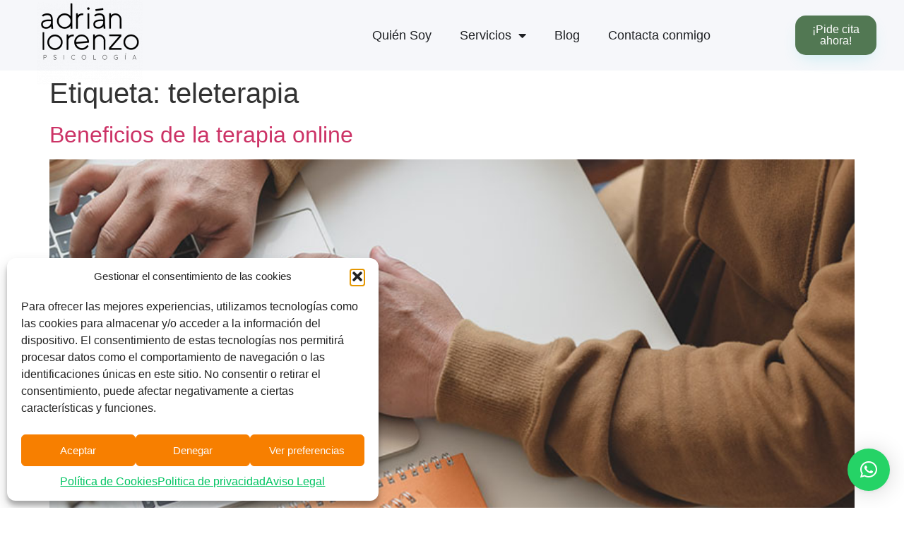

--- FILE ---
content_type: text/css
request_url: https://adrianlorenzopsicologo.es/wp-content/uploads/elementor/css/post-1762.css?ver=1769010256
body_size: 1949
content:
.elementor-1762 .elementor-element.elementor-element-5a9bc12d > .elementor-container > .elementor-column > .elementor-widget-wrap{align-content:center;align-items:center;}.elementor-1762 .elementor-element.elementor-element-5a9bc12d:not(.elementor-motion-effects-element-type-background), .elementor-1762 .elementor-element.elementor-element-5a9bc12d > .elementor-motion-effects-container > .elementor-motion-effects-layer{background-color:#F6F7FA;}.elementor-1762 .elementor-element.elementor-element-5a9bc12d{border-style:solid;border-width:0px 0px 0px 0px;border-color:#E5E9EA;transition:background 0.3s, border 0.3s, border-radius 0.3s, box-shadow 0.3s;margin-top:0px;margin-bottom:0px;padding:10px 0px 10px 0px;z-index:99;}.elementor-1762 .elementor-element.elementor-element-5a9bc12d > .elementor-background-overlay{transition:background 0.3s, border-radius 0.3s, opacity 0.3s;}.elementor-bc-flex-widget .elementor-1762 .elementor-element.elementor-element-518d54f9.elementor-column .elementor-widget-wrap{align-items:center;}.elementor-1762 .elementor-element.elementor-element-518d54f9.elementor-column.elementor-element[data-element_type="column"] > .elementor-widget-wrap.elementor-element-populated{align-content:center;align-items:center;}.elementor-1762 .elementor-element.elementor-element-518d54f9 > .elementor-widget-wrap > .elementor-widget:not(.elementor-widget__width-auto):not(.elementor-widget__width-initial):not(:last-child):not(.elementor-absolute){margin-block-end:0px;}.elementor-1762 .elementor-element.elementor-element-518d54f9 > .elementor-element-populated{margin:0px 25px 0px 25px;--e-column-margin-right:25px;--e-column-margin-left:25px;padding:0px 0px 0px 0px;}.elementor-1762 .elementor-element.elementor-element-86699f3{width:var( --container-widget-width, 150% );max-width:150%;--container-widget-width:150%;--container-widget-flex-grow:0;}.elementor-1762 .elementor-element.elementor-element-86699f3 > .elementor-widget-container{margin:-40px 0px -30px 0px;}.elementor-1762 .elementor-element.elementor-element-13d4b393.elementor-column > .elementor-widget-wrap{justify-content:flex-end;}.elementor-1762 .elementor-element.elementor-element-13d4b393 > .elementor-widget-wrap > .elementor-widget:not(.elementor-widget__width-auto):not(.elementor-widget__width-initial):not(:last-child):not(.elementor-absolute){margin-block-end:0px;}.elementor-1762 .elementor-element.elementor-element-13d4b393 > .elementor-element-populated{margin:0px 100px 0px 0px;--e-column-margin-right:100px;--e-column-margin-left:0px;padding:0px 0px 0px 0px;}.elementor-1762 .elementor-element.elementor-element-135361b0{width:var( --container-widget-width, 94.742% );max-width:94.742%;--container-widget-width:94.742%;--container-widget-flex-grow:0;--nav-menu-icon-size:32px;}.elementor-1762 .elementor-element.elementor-element-135361b0 > .elementor-widget-container{margin:0px 0px 0px 0px;}.elementor-1762 .elementor-element.elementor-element-135361b0 .elementor-menu-toggle{margin:0 auto;background-color:rgba(255, 255, 255, 0);}.elementor-1762 .elementor-element.elementor-element-135361b0 .elementor-nav-menu .elementor-item{font-size:18px;}.elementor-1762 .elementor-element.elementor-element-135361b0 .elementor-nav-menu--main .elementor-item{color:#1E2023;fill:#1E2023;padding-left:20px;padding-right:20px;}.elementor-1762 .elementor-element.elementor-element-135361b0 .elementor-nav-menu--main .elementor-item:hover,
					.elementor-1762 .elementor-element.elementor-element-135361b0 .elementor-nav-menu--main .elementor-item.elementor-item-active,
					.elementor-1762 .elementor-element.elementor-element-135361b0 .elementor-nav-menu--main .elementor-item.highlighted,
					.elementor-1762 .elementor-element.elementor-element-135361b0 .elementor-nav-menu--main .elementor-item:focus{color:#00C462;fill:#00C462;}.elementor-1762 .elementor-element.elementor-element-135361b0 .elementor-nav-menu--main .elementor-item.elementor-item-active{color:#F77F00;}.elementor-1762 .elementor-element.elementor-element-135361b0 .elementor-nav-menu--dropdown a, .elementor-1762 .elementor-element.elementor-element-135361b0 .elementor-menu-toggle{color:#527853;}.elementor-1762 .elementor-element.elementor-element-135361b0 .elementor-nav-menu--dropdown{background-color:#FFFFFF;border-radius:6px 6px 6px 6px;}.elementor-1762 .elementor-element.elementor-element-135361b0 .elementor-nav-menu--dropdown a:hover,
					.elementor-1762 .elementor-element.elementor-element-135361b0 .elementor-nav-menu--dropdown a.elementor-item-active,
					.elementor-1762 .elementor-element.elementor-element-135361b0 .elementor-nav-menu--dropdown a.highlighted,
					.elementor-1762 .elementor-element.elementor-element-135361b0 .elementor-menu-toggle:hover{color:#527853;}.elementor-1762 .elementor-element.elementor-element-135361b0 .elementor-nav-menu--dropdown a:hover,
					.elementor-1762 .elementor-element.elementor-element-135361b0 .elementor-nav-menu--dropdown a.elementor-item-active,
					.elementor-1762 .elementor-element.elementor-element-135361b0 .elementor-nav-menu--dropdown a.highlighted{background-color:#FFFFFF;}.elementor-1762 .elementor-element.elementor-element-135361b0 .elementor-nav-menu--dropdown a.elementor-item-active{color:#EE7114;background-color:#FFFFFF;}.elementor-1762 .elementor-element.elementor-element-135361b0 .elementor-nav-menu--dropdown .elementor-item, .elementor-1762 .elementor-element.elementor-element-135361b0 .elementor-nav-menu--dropdown  .elementor-sub-item{font-family:"COVES Light", Sans-serif;font-size:20px;font-weight:500;}.elementor-1762 .elementor-element.elementor-element-135361b0 .elementor-nav-menu--dropdown li:first-child a{border-top-left-radius:6px;border-top-right-radius:6px;}.elementor-1762 .elementor-element.elementor-element-135361b0 .elementor-nav-menu--dropdown li:last-child a{border-bottom-right-radius:6px;border-bottom-left-radius:6px;}.elementor-1762 .elementor-element.elementor-element-135361b0 .elementor-nav-menu--main .elementor-nav-menu--dropdown, .elementor-1762 .elementor-element.elementor-element-135361b0 .elementor-nav-menu__container.elementor-nav-menu--dropdown{box-shadow:0px 5px 11px 2px rgba(182, 184, 192, 0.18);}.elementor-1762 .elementor-element.elementor-element-135361b0 .elementor-nav-menu--dropdown li:not(:last-child){border-style:solid;border-color:rgba(226, 227, 230, 0.47);border-bottom-width:1px;}.elementor-1762 .elementor-element.elementor-element-135361b0 .elementor-nav-menu--main > .elementor-nav-menu > li > .elementor-nav-menu--dropdown, .elementor-1762 .elementor-element.elementor-element-135361b0 .elementor-nav-menu__container.elementor-nav-menu--dropdown{margin-top:30px !important;}.elementor-1762 .elementor-element.elementor-element-135361b0 div.elementor-menu-toggle{color:#527853;}.elementor-1762 .elementor-element.elementor-element-135361b0 div.elementor-menu-toggle svg{fill:#527853;}.elementor-1762 .elementor-element.elementor-element-135361b0 div.elementor-menu-toggle:hover{color:#EE7114;}.elementor-1762 .elementor-element.elementor-element-135361b0 div.elementor-menu-toggle:hover svg{fill:#EE7114;}.elementor-1762 .elementor-element.elementor-element-135361b0 .elementor-menu-toggle:hover{background-color:rgba(2, 1, 1, 0);}.elementor-1762 .elementor-element.elementor-element-2938a4af.elementor-column > .elementor-widget-wrap{justify-content:flex-end;}.elementor-1762 .elementor-element.elementor-element-2938a4af > .elementor-widget-wrap > .elementor-widget:not(.elementor-widget__width-auto):not(.elementor-widget__width-initial):not(:last-child):not(.elementor-absolute){margin-block-end:0px;}.elementor-1762 .elementor-element.elementor-element-2938a4af > .elementor-element-populated{margin:0px 30px 0px 0px;--e-column-margin-right:30px;--e-column-margin-left:0px;padding:0px 0px 0px 0px;}.elementor-1762 .elementor-element.elementor-element-37cd12fb .elementor-button{background-color:#527853;font-family:"COVES Light", Sans-serif;font-size:16px;fill:#FFFFFF;color:#FFFFFF;box-shadow:0px 10px 24px -9px rgba(62, 205, 219, 0.3);border-radius:15px 15px 15px 15px;}.elementor-1762 .elementor-element.elementor-element-37cd12fb .elementor-button:hover, .elementor-1762 .elementor-element.elementor-element-37cd12fb .elementor-button:focus{background-color:#F9E7D9;color:#EE7114;}.elementor-1762 .elementor-element.elementor-element-37cd12fb{width:var( --container-widget-width, 140.683% );max-width:140.683%;--container-widget-width:140.683%;--container-widget-flex-grow:0;}.elementor-1762 .elementor-element.elementor-element-37cd12fb > .elementor-widget-container{margin:0px 0px 0px 0px;}.elementor-1762 .elementor-element.elementor-element-37cd12fb .elementor-button:hover svg, .elementor-1762 .elementor-element.elementor-element-37cd12fb .elementor-button:focus svg{fill:#EE7114;}@media(max-width:1024px){.elementor-1762 .elementor-element.elementor-element-5a9bc12d{margin-top:0px;margin-bottom:0px;padding:30px 60px 30px 60px;}.elementor-1762 .elementor-element.elementor-element-518d54f9 > .elementor-widget-wrap > .elementor-widget:not(.elementor-widget__width-auto):not(.elementor-widget__width-initial):not(:last-child):not(.elementor-absolute){margin-block-end:0px;}.elementor-1762 .elementor-element.elementor-element-518d54f9 > .elementor-element-populated{margin:0px 0px 0px 0px;--e-column-margin-right:0px;--e-column-margin-left:0px;padding:0px 0px 0px 0px;}.elementor-1762 .elementor-element.elementor-element-13d4b393 > .elementor-widget-wrap > .elementor-widget:not(.elementor-widget__width-auto):not(.elementor-widget__width-initial):not(:last-child):not(.elementor-absolute){margin-block-end:0px;}.elementor-1762 .elementor-element.elementor-element-13d4b393 > .elementor-element-populated{margin:0px 25px 0px 0px;--e-column-margin-right:25px;--e-column-margin-left:0px;}.elementor-1762 .elementor-element.elementor-element-135361b0 > .elementor-widget-container{margin:0px 0px 0px 0px;padding:0px 0px 0px 0px;}.elementor-1762 .elementor-element.elementor-element-135361b0 .elementor-nav-menu--dropdown{border-radius:0px 0px 0px 0px;}.elementor-1762 .elementor-element.elementor-element-135361b0 .elementor-nav-menu--dropdown li:first-child a{border-top-left-radius:0px;border-top-right-radius:0px;}.elementor-1762 .elementor-element.elementor-element-135361b0 .elementor-nav-menu--dropdown li:last-child a{border-bottom-right-radius:0px;border-bottom-left-radius:0px;}.elementor-1762 .elementor-element.elementor-element-135361b0 .elementor-nav-menu--main > .elementor-nav-menu > li > .elementor-nav-menu--dropdown, .elementor-1762 .elementor-element.elementor-element-135361b0 .elementor-nav-menu__container.elementor-nav-menu--dropdown{margin-top:45px !important;}.elementor-bc-flex-widget .elementor-1762 .elementor-element.elementor-element-2938a4af.elementor-column .elementor-widget-wrap{align-items:center;}.elementor-1762 .elementor-element.elementor-element-2938a4af.elementor-column.elementor-element[data-element_type="column"] > .elementor-widget-wrap.elementor-element-populated{align-content:center;align-items:center;}.elementor-1762 .elementor-element.elementor-element-2938a4af.elementor-column > .elementor-widget-wrap{justify-content:center;}.elementor-1762 .elementor-element.elementor-element-2938a4af > .elementor-widget-wrap > .elementor-widget:not(.elementor-widget__width-auto):not(.elementor-widget__width-initial):not(:last-child):not(.elementor-absolute){margin-block-end:0px;}.elementor-1762 .elementor-element.elementor-element-2938a4af > .elementor-element-populated{margin:0px 0px 0px 0px;--e-column-margin-right:0px;--e-column-margin-left:0px;padding:0px 0px 0px 0px;}.elementor-1762 .elementor-element.elementor-element-37cd12fb > .elementor-widget-container{margin:0px 0px 0px 0px;padding:0px 0px 0px 0px;}}@media(max-width:767px){.elementor-1762 .elementor-element.elementor-element-5a9bc12d{margin-top:0px;margin-bottom:0px;padding:30px 30px 30px 30px;}.elementor-1762 .elementor-element.elementor-element-518d54f9{width:50%;}.elementor-1762 .elementor-element.elementor-element-518d54f9 > .elementor-widget-wrap > .elementor-widget:not(.elementor-widget__width-auto):not(.elementor-widget__width-initial):not(:last-child):not(.elementor-absolute){margin-block-end:0px;}.elementor-1762 .elementor-element.elementor-element-86699f3{width:var( --container-widget-width, 153.094px );max-width:153.094px;--container-widget-width:153.094px;--container-widget-flex-grow:0;}.elementor-1762 .elementor-element.elementor-element-13d4b393{width:50%;}.elementor-1762 .elementor-element.elementor-element-13d4b393.elementor-column > .elementor-widget-wrap{justify-content:flex-end;}.elementor-1762 .elementor-element.elementor-element-13d4b393 > .elementor-element-populated{margin:0px 0px 0px 0px;--e-column-margin-right:0px;--e-column-margin-left:0px;}.elementor-1762 .elementor-element.elementor-element-135361b0{width:var( --container-widget-width, 88.969px );max-width:88.969px;--container-widget-width:88.969px;--container-widget-flex-grow:0;--nav-menu-icon-size:31px;}.elementor-1762 .elementor-element.elementor-element-135361b0 > .elementor-widget-container{margin:0px 0px 0px 40px;padding:0px 0px 0px 0px;}.elementor-1762 .elementor-element.elementor-element-135361b0 .elementor-nav-menu--dropdown .elementor-item, .elementor-1762 .elementor-element.elementor-element-135361b0 .elementor-nav-menu--dropdown  .elementor-sub-item{font-size:20px;}.elementor-1762 .elementor-element.elementor-element-135361b0 .elementor-nav-menu--dropdown{border-radius:0px 0px 0px 0px;}.elementor-1762 .elementor-element.elementor-element-135361b0 .elementor-nav-menu--dropdown li:first-child a{border-top-left-radius:0px;border-top-right-radius:0px;}.elementor-1762 .elementor-element.elementor-element-135361b0 .elementor-nav-menu--dropdown li:last-child a{border-bottom-right-radius:0px;border-bottom-left-radius:0px;}.elementor-1762 .elementor-element.elementor-element-135361b0 .elementor-nav-menu--main > .elementor-nav-menu > li > .elementor-nav-menu--dropdown, .elementor-1762 .elementor-element.elementor-element-135361b0 .elementor-nav-menu__container.elementor-nav-menu--dropdown{margin-top:31px !important;}.elementor-1762 .elementor-element.elementor-element-2938a4af{width:30%;}.elementor-1762 .elementor-element.elementor-element-2938a4af.elementor-column > .elementor-widget-wrap{justify-content:flex-end;}.elementor-1762 .elementor-element.elementor-element-2938a4af > .elementor-widget-wrap > .elementor-widget:not(.elementor-widget__width-auto):not(.elementor-widget__width-initial):not(:last-child):not(.elementor-absolute){margin-block-end:0px;}.elementor-1762 .elementor-element.elementor-element-2938a4af > .elementor-element-populated{margin:0px 0px 0px 0px;--e-column-margin-right:0px;--e-column-margin-left:0px;padding:0px 0px 0px 0px;}}@media(min-width:768px){.elementor-1762 .elementor-element.elementor-element-518d54f9{width:19.868%;}.elementor-1762 .elementor-element.elementor-element-13d4b393{width:68.121%;}.elementor-1762 .elementor-element.elementor-element-2938a4af{width:11.343%;}}@media(max-width:1024px) and (min-width:768px){.elementor-1762 .elementor-element.elementor-element-518d54f9{width:38%;}.elementor-1762 .elementor-element.elementor-element-13d4b393{width:38%;}.elementor-1762 .elementor-element.elementor-element-2938a4af{width:24%;}}

--- FILE ---
content_type: text/css
request_url: https://adrianlorenzopsicologo.es/wp-content/uploads/elementor/css/post-2771.css?ver=1769010256
body_size: 1564
content:
.elementor-2771 .elementor-element.elementor-element-34fa1400 > .elementor-container > .elementor-column > .elementor-widget-wrap{align-content:center;align-items:center;}.elementor-2771 .elementor-element.elementor-element-34fa1400 > .elementor-background-overlay{background-color:var( --e-global-color-secondary );}.elementor-2771 .elementor-element.elementor-element-34fa1400{padding:030px 0px 30px 0px;}.elementor-2771 .elementor-element.elementor-element-4dbf8362 > .elementor-widget-wrap > .elementor-widget:not(.elementor-widget__width-auto):not(.elementor-widget__width-initial):not(:last-child):not(.elementor-absolute){margin-block-end:0px;}.elementor-2771 .elementor-element.elementor-element-4dbf8362 > .elementor-element-populated{margin:0px 0px 0px 0px;--e-column-margin-right:0px;--e-column-margin-left:0px;padding:0px 0px 0px 0px;}.elementor-2771 .elementor-element.elementor-element-566e582e > .elementor-widget-container{margin:0px 0px 0px 0px;padding:0px 0px 0px 0px;}.elementor-2771 .elementor-element.elementor-element-566e582e .elementor-heading-title{font-family:"COVES Light", Sans-serif;font-size:25px;font-weight:bold;color:var( --e-global-color-primary );}.elementor-2771 .elementor-element.elementor-element-45922321{--grid-template-columns:repeat(0, auto);--icon-size:18px;--grid-column-gap:10px;--grid-row-gap:0px;}.elementor-2771 .elementor-element.elementor-element-45922321 .elementor-widget-container{text-align:left;}.elementor-2771 .elementor-element.elementor-element-45922321 > .elementor-widget-container{margin:10px 0px 0px 0px;padding:0px 0px 0px 0px;}.elementor-2771 .elementor-element.elementor-element-45922321 .elementor-social-icon{background-color:var( --e-global-color-accent );--icon-padding:0.5em;}.elementor-2771 .elementor-element.elementor-element-45922321 .elementor-social-icon i{color:var( --e-global-color-primary );}.elementor-2771 .elementor-element.elementor-element-45922321 .elementor-social-icon svg{fill:var( --e-global-color-primary );}.elementor-2771 .elementor-element.elementor-element-5360962b.elementor-column > .elementor-widget-wrap{justify-content:flex-end;}.elementor-2771 .elementor-element.elementor-element-5360962b > .elementor-widget-wrap > .elementor-widget:not(.elementor-widget__width-auto):not(.elementor-widget__width-initial):not(:last-child):not(.elementor-absolute){margin-block-end:0px;}.elementor-2771 .elementor-element.elementor-element-5360962b > .elementor-element-populated{margin:0px 0px 0px 0px;--e-column-margin-right:0px;--e-column-margin-left:0px;padding:0px 0px 0px 0px;}.elementor-2771 .elementor-element.elementor-element-1b1935df{width:auto;max-width:auto;--nav-menu-icon-size:32px;}.elementor-2771 .elementor-element.elementor-element-1b1935df .elementor-menu-toggle{margin:0 auto;background-color:#FFFFFF;}.elementor-2771 .elementor-element.elementor-element-1b1935df .elementor-nav-menu .elementor-item{font-size:18px;}.elementor-2771 .elementor-element.elementor-element-1b1935df .elementor-nav-menu--main .elementor-item{color:var( --e-global-color-primary );fill:var( --e-global-color-primary );padding-left:10px;padding-right:10px;}.elementor-2771 .elementor-element.elementor-element-1b1935df .elementor-nav-menu--main .elementor-item:hover,
					.elementor-2771 .elementor-element.elementor-element-1b1935df .elementor-nav-menu--main .elementor-item.elementor-item-active,
					.elementor-2771 .elementor-element.elementor-element-1b1935df .elementor-nav-menu--main .elementor-item.highlighted,
					.elementor-2771 .elementor-element.elementor-element-1b1935df .elementor-nav-menu--main .elementor-item:focus{color:#3ECDDB;fill:#3ECDDB;}.elementor-2771 .elementor-element.elementor-element-1b1935df .elementor-nav-menu--main .elementor-item.elementor-item-active{color:#3ECDDB;}.elementor-2771 .elementor-element.elementor-element-1b1935df .elementor-nav-menu--dropdown a, .elementor-2771 .elementor-element.elementor-element-1b1935df .elementor-menu-toggle{color:#1E2023;}.elementor-2771 .elementor-element.elementor-element-1b1935df .elementor-nav-menu--dropdown{background-color:#FFFFFF;border-radius:4px 4px 4px 4px;}.elementor-2771 .elementor-element.elementor-element-1b1935df .elementor-nav-menu--dropdown a:hover,
					.elementor-2771 .elementor-element.elementor-element-1b1935df .elementor-nav-menu--dropdown a.elementor-item-active,
					.elementor-2771 .elementor-element.elementor-element-1b1935df .elementor-nav-menu--dropdown a.highlighted,
					.elementor-2771 .elementor-element.elementor-element-1b1935df .elementor-menu-toggle:hover{color:#FA3668;}.elementor-2771 .elementor-element.elementor-element-1b1935df .elementor-nav-menu--dropdown a:hover,
					.elementor-2771 .elementor-element.elementor-element-1b1935df .elementor-nav-menu--dropdown a.elementor-item-active,
					.elementor-2771 .elementor-element.elementor-element-1b1935df .elementor-nav-menu--dropdown a.highlighted{background-color:#FFFFFF;}.elementor-2771 .elementor-element.elementor-element-1b1935df .elementor-nav-menu--dropdown a.elementor-item-active{color:#FA3668;}.elementor-2771 .elementor-element.elementor-element-1b1935df .elementor-nav-menu--dropdown .elementor-item, .elementor-2771 .elementor-element.elementor-element-1b1935df .elementor-nav-menu--dropdown  .elementor-sub-item{font-family:"Roboto", Sans-serif;font-size:16px;font-weight:400;}.elementor-2771 .elementor-element.elementor-element-1b1935df .elementor-nav-menu--dropdown li:first-child a{border-top-left-radius:4px;border-top-right-radius:4px;}.elementor-2771 .elementor-element.elementor-element-1b1935df .elementor-nav-menu--dropdown li:last-child a{border-bottom-right-radius:4px;border-bottom-left-radius:4px;}.elementor-2771 .elementor-element.elementor-element-1b1935df .elementor-nav-menu--dropdown li:not(:last-child){border-style:solid;border-color:#E5E9EA;border-bottom-width:1px;}.elementor-2771 .elementor-element.elementor-element-1b1935df .elementor-nav-menu--main > .elementor-nav-menu > li > .elementor-nav-menu--dropdown, .elementor-2771 .elementor-element.elementor-element-1b1935df .elementor-nav-menu__container.elementor-nav-menu--dropdown{margin-top:40px !important;}.elementor-2771 .elementor-element.elementor-element-1b1935df div.elementor-menu-toggle{color:#FA3668;}.elementor-2771 .elementor-element.elementor-element-1b1935df div.elementor-menu-toggle svg{fill:#FA3668;}.elementor-2771 .elementor-element.elementor-element-1b1935df div.elementor-menu-toggle:hover{color:#3ECDDB;}.elementor-2771 .elementor-element.elementor-element-1b1935df div.elementor-menu-toggle:hover svg{fill:#3ECDDB;}.elementor-2771 .elementor-element.elementor-element-440d6778 > .elementor-background-overlay{background-color:var( --e-global-color-secondary );}.elementor-2771 .elementor-element.elementor-element-2451aec4{--divider-border-style:solid;--divider-color:#E2E3E6;--divider-border-width:1px;}.elementor-2771 .elementor-element.elementor-element-2451aec4 > .elementor-widget-container{margin:0px 0px 0px 0px;padding:0px 0px 0px 0px;}.elementor-2771 .elementor-element.elementor-element-2451aec4 .elementor-divider-separator{width:100%;}.elementor-2771 .elementor-element.elementor-element-2451aec4 .elementor-divider{padding-block-start:15px;padding-block-end:15px;}.elementor-2771 .elementor-element.elementor-element-6fb12e0b > .elementor-background-overlay{background-color:var( --e-global-color-secondary );}.elementor-2771 .elementor-element.elementor-element-6fb12e0b{margin-top:00px;margin-bottom:00px;padding:0px 0px 0px 0px;}.elementor-2771 .elementor-element.elementor-element-eee01fa .elementor-heading-title{font-family:"Quicksand", Sans-serif;color:var( --e-global-color-primary );}.elementor-2771 .elementor-element.elementor-element-44ec287c{text-align:end;}.elementor-2771 .elementor-element.elementor-element-44ec287c .elementor-heading-title{font-family:"Quicksand", Sans-serif;color:var( --e-global-color-primary );}@media(max-width:1024px){.elementor-2771 .elementor-element.elementor-element-34fa1400{margin-top:0px;margin-bottom:0px;padding:30px 60px 20px 60px;}.elementor-2771 .elementor-element.elementor-element-1b1935df .elementor-nav-menu--dropdown{border-radius:0px 0px 0px 0px;}.elementor-2771 .elementor-element.elementor-element-1b1935df .elementor-nav-menu--dropdown li:first-child a{border-top-left-radius:0px;border-top-right-radius:0px;}.elementor-2771 .elementor-element.elementor-element-1b1935df .elementor-nav-menu--dropdown li:last-child a{border-bottom-right-radius:0px;border-bottom-left-radius:0px;}.elementor-2771 .elementor-element.elementor-element-1b1935df .elementor-nav-menu--main > .elementor-nav-menu > li > .elementor-nav-menu--dropdown, .elementor-2771 .elementor-element.elementor-element-1b1935df .elementor-nav-menu__container.elementor-nav-menu--dropdown{margin-top:45px !important;}.elementor-2771 .elementor-element.elementor-element-440d6778{margin-top:0px;margin-bottom:0px;padding:0px 60px 0px 60px;}.elementor-2771 .elementor-element.elementor-element-6fb12e0b{margin-top:0px;margin-bottom:30px;padding:0px 60px 0px 60px;}.elementor-2771 .elementor-element.elementor-element-16dbae7b > .elementor-widget-wrap > .elementor-widget:not(.elementor-widget__width-auto):not(.elementor-widget__width-initial):not(:last-child):not(.elementor-absolute){margin-block-end:0px;}.elementor-2771 .elementor-element.elementor-element-eee01fa .elementor-heading-title{line-height:1.5em;}.elementor-2771 .elementor-element.elementor-element-4b9ac1e8 > .elementor-widget-wrap > .elementor-widget:not(.elementor-widget__width-auto):not(.elementor-widget__width-initial):not(:last-child):not(.elementor-absolute){margin-block-end:0px;}.elementor-2771 .elementor-element.elementor-element-44ec287c .elementor-heading-title{line-height:1.5em;}}@media(max-width:767px){.elementor-2771 .elementor-element.elementor-element-34fa1400{margin-top:40px;margin-bottom:20px;padding:0px 30px 0px 30px;}.elementor-2771 .elementor-element.elementor-element-4dbf8362{width:70%;}.elementor-2771 .elementor-element.elementor-element-4dbf8362 > .elementor-widget-wrap > .elementor-widget:not(.elementor-widget__width-auto):not(.elementor-widget__width-initial):not(:last-child):not(.elementor-absolute){margin-block-end:0px;}.elementor-2771 .elementor-element.elementor-element-5360962b{width:30%;}.elementor-2771 .elementor-element.elementor-element-5360962b > .elementor-widget-wrap > .elementor-widget:not(.elementor-widget__width-auto):not(.elementor-widget__width-initial):not(:last-child):not(.elementor-absolute){margin-block-end:0px;}.elementor-2771 .elementor-element.elementor-element-5360962b > .elementor-element-populated{margin:0px 0px 0px 0px;--e-column-margin-right:0px;--e-column-margin-left:0px;padding:0px 0px 0px 0px;}.elementor-2771 .elementor-element.elementor-element-1b1935df .elementor-nav-menu--dropdown{border-radius:0px 0px 0px 0px;}.elementor-2771 .elementor-element.elementor-element-1b1935df .elementor-nav-menu--dropdown li:first-child a{border-top-left-radius:0px;border-top-right-radius:0px;}.elementor-2771 .elementor-element.elementor-element-1b1935df .elementor-nav-menu--dropdown li:last-child a{border-bottom-right-radius:0px;border-bottom-left-radius:0px;}.elementor-2771 .elementor-element.elementor-element-1b1935df .elementor-nav-menu--main > .elementor-nav-menu > li > .elementor-nav-menu--dropdown, .elementor-2771 .elementor-element.elementor-element-1b1935df .elementor-nav-menu__container.elementor-nav-menu--dropdown{margin-top:31px !important;}.elementor-2771 .elementor-element.elementor-element-440d6778{margin-top:0px;margin-bottom:0px;padding:0px 30px 0px 30px;}.elementor-2771 .elementor-element.elementor-element-6fb12e0b{margin-top:0px;margin-bottom:0px;padding:0px 30px 30px 30px;}.elementor-2771 .elementor-element.elementor-element-eee01fa{text-align:center;}.elementor-2771 .elementor-element.elementor-element-44ec287c{text-align:center;}}@media(min-width:768px){.elementor-2771 .elementor-element.elementor-element-4dbf8362{width:40%;}.elementor-2771 .elementor-element.elementor-element-5360962b{width:60%;}}@media(max-width:1024px) and (min-width:768px){.elementor-2771 .elementor-element.elementor-element-16dbae7b{width:65%;}.elementor-2771 .elementor-element.elementor-element-4b9ac1e8{width:35%;}}